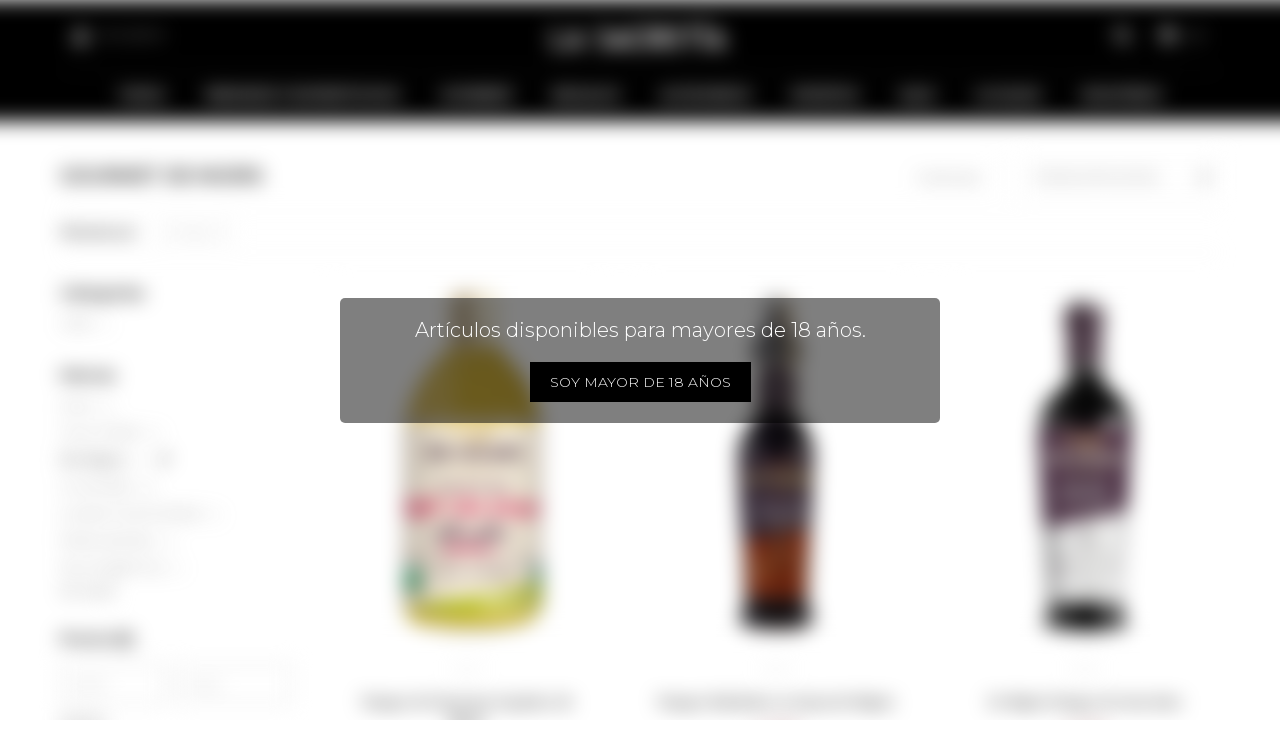

--- FILE ---
content_type: text/html; charset=utf-8
request_url: https://lasacristia.com.uy/gourmet?marca=de-nigris
body_size: 7714
content:
 <!DOCTYPE html> <html lang="es" class="no-js"> <head itemscope itemtype="http://schema.org/WebSite"> <meta charset="utf-8" /> <script> const GOOGLE_MAPS_CHANNEL_ID = '37'; </script> <link rel='preconnect' href='https://f.fcdn.app' /> <link rel='preconnect' href='https://fonts.googleapis.com' /> <link rel='preconnect' href='https://www.facebook.com' /> <link rel='preconnect' href='https://www.google-analytics.com' /> <link rel="dns-prefetch" href="https://cdnjs.cloudflare.com" /> <title itemprop='name'>Gourmet De Nigris — La Sacristía</title> <meta name="description" content="" /> <meta name="keywords" content="Gourmet,Té,Café,Aceite de oliva,Frutos secos,Miel,Quesos,De Nigris" /> <link itemprop="url" rel="canonical" href="https://lasacristia.com.uy/gourmet?marca=de-nigris" /> <meta property="og:title" content="Gourmet De Nigris — La Sacristía" /><meta property="og:description" content="" /><meta property="og:type" content="website" /><meta property="og:image" content="https://lasacristia.com.uy/public/web/img/logo-og.png"/><meta property="og:url" content="https://lasacristia.com.uy/gourmet?marca=de-nigris" /><meta property="og:site_name" content="La Sacristía" /> <meta name='twitter:description' content='' /> <meta name='twitter:image' content='https://lasacristia.com.uy/public/web/img/logo-og.png' /> <meta name='twitter:url' content='https://lasacristia.com.uy/gourmet?marca=de-nigris' /> <meta name='twitter:card' content='summary' /> <meta name='twitter:title' content='Gourmet De Nigris — La Sacristía' /> <script>document.getElementsByTagName('html')[0].setAttribute('class', 'js ' + ('ontouchstart' in window || navigator.msMaxTouchPoints ? 'is-touch' : 'no-touch'));</script> <script> var FN_TC = { M1 : 38.22, M2 : 1 }; </script> <script>window.dataLayer = window.dataLayer || [];var _tmData = {"fbPixel":"","hotJar":"","zopimId":"","app":"web"};</script> <script>(function(w,d,s,l,i){w[l]=w[l]||[];w[l].push({'gtm.start': new Date().getTime(),event:'gtm.js'});var f=d.getElementsByTagName(s)[0], j=d.createElement(s),dl=l!='dataLayer'?'&l='+l:'';j.setAttribute('defer', 'defer');j.src= 'https://www.googletagmanager.com/gtm.js?id='+i+dl;f.parentNode.insertBefore(j,f); })(window,document,'script','dataLayer','GTM-WKNC3LXT');</script> <meta id='viewportMetaTag' name="viewport" content="width=device-width, initial-scale=1.0, maximum-scale=1,user-scalable=no"> <link rel="shortcut icon" href="https://f.fcdn.app/assets/commerce/lasacristia.com.uy/125c_ccc5/public/web/favicon.ico" /> <link href="https://fonts.googleapis.com/css?family=Merriweather:300,300i,700,700i|Montserrat:300,300i,600,600i" rel="stylesheet"> <link href="https://f.fcdn.app/assets/commerce/lasacristia.com.uy/0000_67f3/s.44335863811534530115506357628191.css" rel="stylesheet"/> <script src="https://f.fcdn.app/assets/commerce/lasacristia.com.uy/0000_67f3/s.71272363454614274347599242189665.js"></script> <!--[if lt IE 9]> <script type="text/javascript" src="https://cdnjs.cloudflare.com/ajax/libs/html5shiv/3.7.3/html5shiv.js"></script> <![endif]--> <link rel="manifest" href="https://f.fcdn.app/assets/manifest.json" /> </head> <body id='pgCatalogo' class='headerMenuFullWidthCenter footer1 headerSubMenuFullPageWidth buscadorLayer compraSlide compraRight filtrosFixed fichaMobileFixedActions pc-gourmet items3'> <noscript><iframe src="https://www.googletagmanager.com/ns.html?id=GTM-WKNC3LXT" height="0" width="0" style="display:none;visibility:hidden"></iframe></noscript> <div id="pre"> <div id="avisoMayor18" > <p>Art&iacute;culos disponibles para mayores de 18 a&ntilde;os.</p> <button type="button" class="btn btn-mayor18" onClick="ocultarAvisoMayor18(true)"><span>Soy mayor de 18 a&ntilde;os</span></button> </div> <div id="wrapper"> <header id="header" role="banner"> <div class="cnt"> <div id="logo"><a href="/"><img src="https://f.fcdn.app/assets/commerce/lasacristia.com.uy/1975_aa67/public/web/img/logo.svg" alt="La Sacristía" /></a></div> <nav id="menu" data-fn="fnMainMenu"> <ul class="lst main"> <li class="it vinos"> <a target="_self" href="https://lasacristia.com.uy/vinos" class="tit">VINOS</a> <div class="subMenu"> <div class="cnt"> <ul> <li class=" espumosos"><a target="_self" href="https://lasacristia.com.uy/vinos/espumosos" class="tit">Espumosos</a></li> <li class=" blancos"><a target="_self" href="https://lasacristia.com.uy/vinos/blancos" class="tit">Blancos</a></li> <li class=" rosados"><a target="_self" href="https://lasacristia.com.uy/vinos/rosados" class="tit">Rosados</a></li> <li class=" tintos"><a target="_self" href="https://lasacristia.com.uy/vinos/tintos" class="tit">Tintos</a></li> <li class=" licorosos"><a target="_self" href="https://lasacristia.com.uy/vinos/licorosos" class="tit">Licorosos</a></li> </ul> </div> </div> </li> <li class="it whiskies-y-espirituosos"> <a target="_self" href="https://lasacristia.com.uy/whiskies-y-espirituosos" class="tit">WHISKIES Y ESPIRITUOSOS</a> <div class="subMenu"> <div class="cnt"> <ul> <li class=" whisky"><a target="_self" href="https://lasacristia.com.uy/whiskies-y-espirituosos/whisky" class="tit">Whisky</a></li> <li class=" ron"><a target="_self" href="https://lasacristia.com.uy/whiskies-y-espirituosos/ron" class="tit">Ron</a></li> <li class=" grappa"><a target="_self" href="https://lasacristia.com.uy/whiskies-y-espirituosos/grappa" class="tit">Grappa</a></li> <li class=" licores"><a target="_self" href="https://lasacristia.com.uy/whiskies-y-espirituosos/licores" class="tit">Licores</a></li> <li class=" otros"><a target="_self" href="https://lasacristia.com.uy/whiskies-y-espirituosos/otros" class="tit">Otros</a></li> </ul> </div> </div> </li> <li class="it gourmet"> <a target="_self" href="https://lasacristia.com.uy/gourmet" class="tit">GOURMET</a> <div class="subMenu"> <div class="cnt"> <ul> <li class=" te"><a target="_self" href="https://lasacristia.com.uy/gourmet/te" class="tit">Té</a></li> <li class=" cafe"><a target="_self" href="https://lasacristia.com.uy/gourmet/cafe" class="tit">Café</a></li> <li class=" aceite-de-oliva"><a target="_self" href="https://lasacristia.com.uy/gourmet/aceite-de-oliva" class="tit">Aceite de oliva</a></li> </ul> </div> </div> </li> <li class="it regalos"> <a target="_self" href="https://lasacristia.com.uy/regalos" class="tit">REGALOS</a> <div class="subMenu"> <div class="cnt"> <ul> <li class=" canastas-y-packs"><a target="_self" href="https://lasacristia.com.uy/regalos/canastas-y-packs" class="tit">Canastas y packs</a></li> </ul> </div> </div> </li> <li class="it accesorios"> <a target="_self" href="https://lasacristia.com.uy/accesorios" class="tit">ACCESORIOS</a> </li> <li class="it eventos"> <a target="_self" href="https://lasacristia.com.uy/eventos" class="tit">Eventos</a> </li> <li class="it sale"> <a target="_self" href="https://lasacristia.com.uy/sale" class="tit">SALE</a> <div class="subMenu"> <div class="cnt"> <ul> <li class="hdr vinos"><a target="_self" href="https://lasacristia.com.uy/sale/vinos" class="tit">Vinos</a></li> <li><a href="https://lasacristia.com.uy/sale/vinos/espumosos" target="_self">Espumosos</a></li> <li><a href="https://lasacristia.com.uy/sale/vinos/blancos" target="_self">Blancos</a></li> <li><a href="https://lasacristia.com.uy/sale/vinos/rosados" target="_self">Rosados</a></li> <li><a href="https://lasacristia.com.uy/sale/vinos/tintos" target="_self">Tintos</a></li> </ul> <ul> <li class="hdr whiskies-y-espirituosos"><a target="_self" href="https://lasacristia.com.uy/sale/whiskies-y-espirituosos" class="tit">Whiskies y espirituosos</a></li> <li><a href="https://lasacristia.com.uy/sale/whiskies-y-espirituosos/whisky" target="_self">Whisky</a></li> <li><a href="https://lasacristia.com.uy/sale/whiskies-y-espirituosos/grappa" target="_self">Grappa</a></li> <li><a href="https://lasacristia.com.uy/sale/whiskies-y-espirituosos/licores" target="_self">Licores</a></li> <li><a href="https://lasacristia.com.uy/sale/whiskies-y-espirituosos/otros" target="_self">Otros</a></li> </ul> <ul> <li class="hdr accesorios"><a target="_self" href="https://lasacristia.com.uy/sale/accesorios" class="tit">Accesorios</a></li> </ul> <ul> <li class="hdr regalos"><a target="_self" href="https://lasacristia.com.uy/sale/regalos" class="tit">Regalos</a></li> </ul> </div> </div> </li> <li class="it "> <a target="_self" href="https://lasacristia.com.uy/tiendas" class="tit">Locales</a> </li> <li class="it "> <a target="_self" href="/empresa" class="tit">NOSOTROS</a> </li> </ul> </nav> <div class="toolsItem frmBusqueda" data-version='1'> <button type="button" class="btnItem btnMostrarBuscador"> <span class="ico"></span> <span class="txt"></span> </button> <form action="/catalogo"> <div class="cnt"> <span class="btnCerrar"> <span class="ico"></span> <span class="txt"></span> </span> <label class="lbl"> <b>Buscar productos</b> <input maxlength="48" required="" autocomplete="off" type="search" name="q" placeholder="Buscar productos..." /> </label> <button class="btnBuscar" type="submit"> <span class="ico"></span> <span class="txt"></span> </button> </div> </form> </div> <div class="toolsItem accesoMiCuentaCnt" data-logged="off" data-version='1'> <a href="/mi-cuenta" class="btnItem btnMiCuenta"> <span class="ico"></span> <span class="txt"></span> <span class="usuario"> <span class="nombre"></span> <span class="apellido"></span> </span> </a> <div class="miCuentaMenu"> <ul class="lst"> <li class="it"><a href='/mi-cuenta/mis-datos' class="tit" >Mis datos</a></li> <li class="it"><a href='/mi-cuenta/direcciones' class="tit" >Mis direcciones</a></li> <li class="it"><a href='/mi-cuenta/compras' class="tit" >Mis compras</a></li> <li class="it itSalir"><a href='/salir' class="tit" >Salir</a></li> </ul> </div> </div> <div id="miCompra" data-show="off" data-fn="fnMiCompra" class="toolsItem" data-version="1"> </div> <!--<div id="infoTop"><span class="tel">24006714 - 097 082 807</span> <span class="info">Horario de verano: lunes a viernes de 12-16 y 17 a 21 hs</span></div>--> <a id="btnMainMenuMobile" href="javascript:mainMenuMobile.show();"><span class="ico">&#59421;</span><span class="txt">Menú</span></a> </div> </header> <!-- end:header --> <div id="central" data-catalogo="on" data-tit="Gourmet De Nigris " data-url="https://lasacristia.com.uy/gourmet?marca=de-nigris" data-total="3" data-pc="gourmet"> <div id="wrapperFicha"></div> <div class='hdr'> <h1 class="tit">Gourmet De Nigris</h1> <div class="tools"> <div class="tot">3 artículos </div> <span class="btn btn01 btnMostrarFiltros" title="Filtrar productos"></span> <div class="orden"><select name='ord' class="custom" id='cboOrdenCatalogo' data-pred="new" ><option value="new" selected="selected" >Recientes</option><option value="cat" >Categoría</option><option value="pra" >Menor precio</option><option value="prd" >Mayor precio</option></select></div> </div> </div> <div id="catalogoFiltrosSeleccionados"><strong class=tit>Filtrando por:</strong><a rel="nofollow" href="https://lasacristia.com.uy/gourmet" title="Quitar" class="it" data-tipo="marca">De Nigris</a></div> <section id="main" role="main"> <div id='catalogoProductos' class='articleList aListProductos ' data-tot='3' data-totAbs='3' data-cargarVariantes=''><div class='it grp4 grp10' data-disp='1' data-codProd='008295663900' data-codVar='008295663900' data-im='//f.fcdn.app/imgs/aab25b/lasacristia.com.uy/scr/3a92/webp/catalogo/0082956639000082956639000/40x40/vinagre-de-manzana-organico-de-nigris-vinagre-de-manzana-organico-de-nigris.jpg'><div class='cnt'><a class="img" href="https://lasacristia.com.uy/catalogo/vinagre-de-manzana-organico-de-nigris_008295663900_008295663900" title="Vinagre de Manzana Orgánico de Nigris"> <div class="cocardas"></div> <img loading='lazy' src='//f.fcdn.app/imgs/ab3f80/lasacristia.com.uy/scr/3a92/webp/catalogo/0082956639000082956639001/450_600/vinagre-de-manzana-organico-de-nigris-vinagre-de-manzana-organico-de-nigris.jpg' alt='Vinagre de Manzana Orgánico de Nigris Vinagre de Manzana Orgánico de Nigris' width='450' height='600' /> <div class="rebajaContenedor"></div> </a> <div class="info"> <a class="tit" href="https://lasacristia.com.uy/catalogo/vinagre-de-manzana-organico-de-nigris_008295663900_008295663900" title="Vinagre de Manzana Orgánico de Nigris">Vinagre de Manzana Orgánico de Nigris</a> <div class="precios"> <strong class="precio venta"><span class="sim">$</span> <span class="monto">349</span></strong> </div> <div class="descuentosMDP"><div class='desc_10'> <span class='img' title='BROU Recompensa 25%'><img loading='lazy' src='//f.fcdn.app/imgs/1cb022/lasacristia.com.uy/scr/cf8f/webp/descuentos/70/0x0/recompensa1-500-x-250-px-1.png' alt='BROU Recompensa 25%' /></span> <span class="precio"><span class="sim">$</span> <span class="monto">262</span></span></div><div class='desc_9'> <span class='img' title='BROU Recompensa'><img loading='lazy' src='//f.fcdn.app/imgs/cabb28/lasacristia.com.uy/scr/5fd6/webp/descuentos/72/0x0/recompensa-15.png' alt='BROU Recompensa' /></span> <span class="precio"><span class="sim">$</span> <span class="monto">297</span></span></div></div> <div class="marca">De Nigris</div> </div><input type="hidden" class="json" style="display:none" value="{&quot;sku&quot;:{&quot;fen&quot;:&quot;1:008295663900:008295663900:U:1&quot;,&quot;com&quot;:&quot;008295663900::U&quot;},&quot;producto&quot;:{&quot;codigo&quot;:&quot;008295663900&quot;,&quot;nombre&quot;:&quot;Vinagre de Manzana Org\u00e1nico de Nigris&quot;,&quot;categoria&quot;:&quot;Gourmet&quot;,&quot;marca&quot;:&quot;De Nigris&quot;},&quot;variante&quot;:{&quot;codigo&quot;:&quot;008295663900&quot;,&quot;codigoCompleto&quot;:&quot;008295663900008295663900&quot;,&quot;nombre&quot;:&quot;Vinagre de Manzana Org\u00e1nico de Nigris&quot;,&quot;nombreCompleto&quot;:&quot;Vinagre de Manzana Org\u00e1nico de Nigris&quot;,&quot;img&quot;:{&quot;u&quot;:&quot;\/\/f.fcdn.app\/imgs\/54781f\/lasacristia.com.uy\/scr\/3a92\/webp\/catalogo\/0082956639000082956639001\/1024-1024\/vinagre-de-manzana-organico-de-nigris-vinagre-de-manzana-organico-de-nigris.jpg&quot;},&quot;url&quot;:&quot;https:\/\/lasacristia.com.uy\/catalogo\/vinagre-de-manzana-organico-de-nigris_008295663900_008295663900&quot;,&quot;tieneStock&quot;:false,&quot;ordenVariante&quot;:&quot;999&quot;},&quot;nomPresentacion&quot;:&quot;Talle \u00fanico&quot;,&quot;nombre&quot;:&quot;Vinagre de Manzana Org\u00e1nico de Nigris&quot;,&quot;nombreCompleto&quot;:&quot;Vinagre de Manzana Org\u00e1nico de Nigris&quot;,&quot;precioMonto&quot;:349,&quot;moneda&quot;:{&quot;nom&quot;:&quot;M1&quot;,&quot;nro&quot;:858,&quot;cod&quot;:&quot;UYU&quot;,&quot;sim&quot;:&quot;$&quot;},&quot;sale&quot;:false,&quot;outlet&quot;:false,&quot;nuevo&quot;:false}" /></div></div><div class='it grp4 grp10' data-disp='1' data-codProd='8032754431580' data-codVar='8032754431580' data-im='//f.fcdn.app/imgs/522404/lasacristia.com.uy/scr/dcc9/webp/catalogo/803275443158080327544315800/40x40/vinagre-balsamico-en-spray-de-nigris-vinagre-balsamico-en-spray-de-nigris.jpg'><div class='cnt'><a class="img" href="https://lasacristia.com.uy/catalogo/vinagre-balsamico-en-spray-de-nigris_8032754431580_8032754431580" title="Vinagre Balsámico en Spray de Nigris"> <div class="cocardas"></div> <img loading='lazy' src='//f.fcdn.app/imgs/cfd235/lasacristia.com.uy/scr/dcc9/webp/catalogo/803275443158080327544315801/450_600/vinagre-balsamico-en-spray-de-nigris-vinagre-balsamico-en-spray-de-nigris.jpg' alt='Vinagre Balsámico en Spray de Nigris Vinagre Balsámico en Spray de Nigris' width='450' height='600' /> <div class="rebajaContenedor"></div> </a> <div class="info"> <a class="tit" href="https://lasacristia.com.uy/catalogo/vinagre-balsamico-en-spray-de-nigris_8032754431580_8032754431580" title="Vinagre Balsámico en Spray de Nigris">Vinagre Balsámico en Spray de Nigris</a> <div class="precios"> <strong class="precio venta"><span class="sim">$</span> <span class="monto">399</span></strong> </div> <div class="descuentosMDP"><div class='desc_10'> <span class='img' title='BROU Recompensa 25%'><img loading='lazy' src='//f.fcdn.app/imgs/1cb022/lasacristia.com.uy/scr/cf8f/webp/descuentos/70/0x0/recompensa1-500-x-250-px-1.png' alt='BROU Recompensa 25%' /></span> <span class="precio"><span class="sim">$</span> <span class="monto">299</span></span></div><div class='desc_9'> <span class='img' title='BROU Recompensa'><img loading='lazy' src='//f.fcdn.app/imgs/cabb28/lasacristia.com.uy/scr/5fd6/webp/descuentos/72/0x0/recompensa-15.png' alt='BROU Recompensa' /></span> <span class="precio"><span class="sim">$</span> <span class="monto">339</span></span></div></div> <div class="marca">De Nigris</div> </div><input type="hidden" class="json" style="display:none" value="{&quot;sku&quot;:{&quot;fen&quot;:&quot;1:8032754431580:8032754431580:U:1&quot;,&quot;com&quot;:&quot;8032754431580::U&quot;},&quot;producto&quot;:{&quot;codigo&quot;:&quot;8032754431580&quot;,&quot;nombre&quot;:&quot;Vinagre Bals\u00e1mico en Spray de Nigris&quot;,&quot;categoria&quot;:&quot;Gourmet &gt; Caf\u00e9&quot;,&quot;marca&quot;:&quot;De Nigris&quot;},&quot;variante&quot;:{&quot;codigo&quot;:&quot;8032754431580&quot;,&quot;codigoCompleto&quot;:&quot;80327544315808032754431580&quot;,&quot;nombre&quot;:&quot;Vinagre Bals\u00e1mico en Spray de Nigris&quot;,&quot;nombreCompleto&quot;:&quot;Vinagre Bals\u00e1mico en Spray de Nigris&quot;,&quot;img&quot;:{&quot;u&quot;:&quot;\/\/f.fcdn.app\/imgs\/4dcb29\/lasacristia.com.uy\/scr\/dcc9\/webp\/catalogo\/803275443158080327544315801\/1024-1024\/vinagre-balsamico-en-spray-de-nigris-vinagre-balsamico-en-spray-de-nigris.jpg&quot;},&quot;url&quot;:&quot;https:\/\/lasacristia.com.uy\/catalogo\/vinagre-balsamico-en-spray-de-nigris_8032754431580_8032754431580&quot;,&quot;tieneStock&quot;:false,&quot;ordenVariante&quot;:&quot;999&quot;},&quot;nomPresentacion&quot;:&quot;Talle \u00fanico&quot;,&quot;nombre&quot;:&quot;Vinagre Bals\u00e1mico en Spray de Nigris&quot;,&quot;nombreCompleto&quot;:&quot;Vinagre Bals\u00e1mico en Spray de Nigris&quot;,&quot;precioMonto&quot;:399,&quot;moneda&quot;:{&quot;nom&quot;:&quot;M1&quot;,&quot;nro&quot;:858,&quot;cod&quot;:&quot;UYU&quot;,&quot;sim&quot;:&quot;$&quot;},&quot;sale&quot;:false,&quot;outlet&quot;:false,&quot;nuevo&quot;:false}" /></div></div><div class='it grp4 grp10' data-disp='1' data-codProd='8032754432983' data-codVar='8032754432983' data-im='//f.fcdn.app/imgs/8230c9/lasacristia.com.uy/scr/6d54/webp/catalogo/803275443298380327544329830/40x40/de-nigris-vinagre-de-vino-tinto-de-nigris-vinagre-de-vino-tinto.jpg'><div class='cnt'><a class="img" href="https://lasacristia.com.uy/catalogo/de-nigris-vinagre-de-vino-tinto_8032754432983_8032754432983" title="De Nigris Vinagre de vino tinto"> <div class="cocardas"></div> <img loading='lazy' src='//f.fcdn.app/imgs/376800/lasacristia.com.uy/scr/6d54/webp/catalogo/803275443298380327544329831/450_600/de-nigris-vinagre-de-vino-tinto-de-nigris-vinagre-de-vino-tinto.jpg' alt='De Nigris Vinagre de vino tinto De Nigris Vinagre de vino tinto' width='450' height='600' /> <div class="rebajaContenedor"></div> </a> <div class="info"> <a class="tit" href="https://lasacristia.com.uy/catalogo/de-nigris-vinagre-de-vino-tinto_8032754432983_8032754432983" title="De Nigris Vinagre de vino tinto">De Nigris Vinagre de vino tinto</a> <div class="precios"> <strong class="precio venta"><span class="sim">$</span> <span class="monto">179</span></strong> </div> <div class="descuentosMDP"><div class='desc_10'> <span class='img' title='BROU Recompensa 25%'><img loading='lazy' src='//f.fcdn.app/imgs/1cb022/lasacristia.com.uy/scr/cf8f/webp/descuentos/70/0x0/recompensa1-500-x-250-px-1.png' alt='BROU Recompensa 25%' /></span> <span class="precio"><span class="sim">$</span> <span class="monto">134</span></span></div><div class='desc_9'> <span class='img' title='BROU Recompensa'><img loading='lazy' src='//f.fcdn.app/imgs/cabb28/lasacristia.com.uy/scr/5fd6/webp/descuentos/72/0x0/recompensa-15.png' alt='BROU Recompensa' /></span> <span class="precio"><span class="sim">$</span> <span class="monto">152</span></span></div></div> <div class="marca">De Nigris</div> </div><input type="hidden" class="json" style="display:none" value="{&quot;sku&quot;:{&quot;fen&quot;:&quot;1:8032754432983:8032754432983:U:1&quot;,&quot;com&quot;:&quot;8032754432983::U&quot;},&quot;producto&quot;:{&quot;codigo&quot;:&quot;8032754432983&quot;,&quot;nombre&quot;:&quot;De Nigris Vinagre de vino tinto&quot;,&quot;categoria&quot;:&quot;Gourmet&quot;,&quot;marca&quot;:&quot;De Nigris&quot;},&quot;variante&quot;:{&quot;codigo&quot;:&quot;8032754432983&quot;,&quot;codigoCompleto&quot;:&quot;80327544329838032754432983&quot;,&quot;nombre&quot;:&quot;De Nigris Vinagre de vino tinto&quot;,&quot;nombreCompleto&quot;:&quot;De Nigris Vinagre de vino tinto&quot;,&quot;img&quot;:{&quot;u&quot;:&quot;\/\/f.fcdn.app\/imgs\/08fb0f\/lasacristia.com.uy\/scr\/6d54\/webp\/catalogo\/803275443298380327544329831\/1024-1024\/de-nigris-vinagre-de-vino-tinto-de-nigris-vinagre-de-vino-tinto.jpg&quot;},&quot;url&quot;:&quot;https:\/\/lasacristia.com.uy\/catalogo\/de-nigris-vinagre-de-vino-tinto_8032754432983_8032754432983&quot;,&quot;tieneStock&quot;:false,&quot;ordenVariante&quot;:&quot;999&quot;},&quot;nomPresentacion&quot;:&quot;Talle \u00fanico&quot;,&quot;nombre&quot;:&quot;De Nigris Vinagre de vino tinto&quot;,&quot;nombreCompleto&quot;:&quot;De Nigris Vinagre de vino tinto&quot;,&quot;precioMonto&quot;:179,&quot;moneda&quot;:{&quot;nom&quot;:&quot;M1&quot;,&quot;nro&quot;:858,&quot;cod&quot;:&quot;UYU&quot;,&quot;sim&quot;:&quot;$&quot;},&quot;sale&quot;:false,&quot;outlet&quot;:false,&quot;nuevo&quot;:false}" /></div></div></div><div class='pagination'></div> </section> <!-- end:main --> <div id="secondary" data-fn="fnScrollFiltros"> <div id="catalogoFiltros" data-fn='fnCatalogoFiltros'> <div class="cnt"> <div class="blk blkCategorias" data-codigo="categoria"> <div class="hdr"> <div class="tit">Categorías</div> </div> <div class="cnt"> <div class="lst" data-fn="agruparCategoriasFiltro"> <label data-ic="18.20." data-val='https://lasacristia.com.uy/gourmet/cafe?marca=de-nigris' title='Café' class='it radio' data-total='1'><input type='radio' name='categoria' data-tot='1' value='https://lasacristia.com.uy/gourmet/cafe?marca=de-nigris' /> <b class='tit'>Café <span class='tot'>(1)</span></b></label> </div> </div> </div> <div class="blk blkMarcas" data-codigo="marca"> <div class="hdr"> <div class="tit">Marcas</div> </div> <div class="cnt"> <div class="lst"> <label data-val='aceites-peset' title='Aceites Peset' class='it radio' data-total='1'><input type='radio' name='marca' data-tot='1' value='aceites-peset' /> <b class='tit'>Aceites Peset <span class='tot'>(1)</span></b></label><label data-val='acho' title='Acho' class='it radio' data-total='8'><input type='radio' name='marca' data-tot='8' value='acho' /> <b class='tit'>Acho <span class='tot'>(8)</span></b></label><label data-val='baque' title='Baqué' class='it radio' data-total='4'><input type='radio' name='marca' data-tot='4' value='baque' /> <b class='tit'>Baqué <span class='tot'>(4)</span></b></label><label data-val='cavendish' title='Cavendish' class='it radio' data-total='3'><input type='radio' name='marca' data-tot='3' value='cavendish' /> <b class='tit'>Cavendish <span class='tot'>(3)</span></b></label><label data-val='cerro-timbo' title='Cerro Timbó' class='it radio' data-total='6'><input type='radio' name='marca' data-tot='6' value='cerro-timbo' /> <b class='tit'>Cerro Timbó <span class='tot'>(6)</span></b></label><label data-val='chocolart' title='Chocolart' class='it radio' data-total='4'><input type='radio' name='marca' data-tot='4' value='chocolart' /> <b class='tit'>Chocolart <span class='tot'>(4)</span></b></label><label data-val='cuatro-de-julia' title='Cuatro de Julia' class='it radio' data-total='2'><input type='radio' name='marca' data-tot='2' value='cuatro-de-julia' /> <b class='tit'>Cuatro de Julia <span class='tot'>(2)</span></b></label><label data-val='de-la-viuda' title='De la Viuda' class='it radio' data-total='3'><input type='radio' name='marca' data-tot='3' value='de-la-viuda' /> <b class='tit'>De la Viuda <span class='tot'>(3)</span></b></label><label data-val='de-nigris' title='De Nigris' class='it radio sld' data-total='3'><input type='radio' name='marca' checked data-tot='3' value='de-nigris' /> <b class='tit'>De Nigris <span class='tot'>(3)</span></b></label><label data-val='el-avion' title='El Avion' class='it radio' data-total='2'><input type='radio' name='marca' data-tot='2' value='el-avion' /> <b class='tit'>El Avion <span class='tot'>(2)</span></b></label><label data-val='el-faro' title='El Faro' class='it radio' data-total='4'><input type='radio' name='marca' data-tot='4' value='el-faro' /> <b class='tit'>El Faro <span class='tot'>(4)</span></b></label><label data-val='familia-suarez' title='Familia Suarez' class='it radio' data-total='1'><input type='radio' name='marca' data-tot='1' value='familia-suarez' /> <b class='tit'>Familia Suarez <span class='tot'>(1)</span></b></label><label data-val='halloreen' title='Halloreen' class='it radio' data-total='1'><input type='radio' name='marca' data-tot='1' value='halloreen' /> <b class='tit'>Halloreen <span class='tot'>(1)</span></b></label><label data-val='intizen' title='IntiZen' class='it radio' data-total='4'><input type='radio' name='marca' data-tot='4' value='intizen' /> <b class='tit'>IntiZen <span class='tot'>(4)</span></b></label><label data-val='jurado' title='Jurado' class='it radio' data-total='3'><input type='radio' name='marca' data-tot='3' value='jurado' /> <b class='tit'>Jurado <span class='tot'>(3)</span></b></label><label data-val='kimbo' title='Kimbo' class='it radio' data-total='3'><input type='radio' name='marca' data-tot='3' value='kimbo' /> <b class='tit'>Kimbo <span class='tot'>(3)</span></b></label><label data-val='la-sacristia' title='La Sacristía' class='it radio' data-total='29'><input type='radio' name='marca' data-tot='29' value='la-sacristia' /> <b class='tit'>La Sacristía <span class='tot'>(29)</span></b></label><label data-val='las-perdices' title='Las Perdices' class='it radio' data-total='4'><input type='radio' name='marca' data-tot='4' value='las-perdices' /> <b class='tit'>Las Perdices <span class='tot'>(4)</span></b></label><label data-val='london-fruit-herbal' title='London Fruit &amp; Herbal' class='it radio' data-total='5'><input type='radio' name='marca' data-tot='5' value='london-fruit-herbal' /> <b class='tit'>London Fruit &amp; Herbal <span class='tot'>(5)</span></b></label><label data-val='merba' title='Merba' class='it radio' data-total='1'><input type='radio' name='marca' data-tot='1' value='merba' /> <b class='tit'>Merba <span class='tot'>(1)</span></b></label><label data-val='mieles-del-este' title='Mieles del Este' class='it radio' data-total='6'><input type='radio' name='marca' data-tot='6' value='mieles-del-este' /> <b class='tit'>Mieles del Este <span class='tot'>(6)</span></b></label><label data-val='new-english-tea' title='New English Tea' class='it radio' data-total='7'><input type='radio' name='marca' data-tot='7' value='new-english-tea' /> <b class='tit'>New English Tea <span class='tot'>(7)</span></b></label><label data-val='olmeda' title='OLMEDA' class='it radio' data-total='1'><input type='radio' name='marca' data-tot='1' value='olmeda' /> <b class='tit'>OLMEDA <span class='tot'>(1)</span></b></label><label data-val='pico' title='Pico' class='it radio' data-total='5'><input type='radio' name='marca' data-tot='5' value='pico' /> <b class='tit'>Pico <span class='tot'>(5)</span></b></label><label data-val='polli' title='Polli' class='it radio' data-total='3'><input type='radio' name='marca' data-tot='3' value='polli' /> <b class='tit'>Polli <span class='tot'>(3)</span></b></label><label data-val='reencontrarte' title='Reencontrarte' class='it radio' data-total='4'><input type='radio' name='marca' data-tot='4' value='reencontrarte' /> <b class='tit'>Reencontrarte <span class='tot'>(4)</span></b></label><label data-val='rugen-fisch' title='Rugen Fisch' class='it radio' data-total='2'><input type='radio' name='marca' data-tot='2' value='rugen-fisch' /> <b class='tit'>Rugen Fisch <span class='tot'>(2)</span></b></label><label data-val='terravita' title='Terravita' class='it radio' data-total='1'><input type='radio' name='marca' data-tot='1' value='terravita' /> <b class='tit'>Terravita <span class='tot'>(1)</span></b></label><label data-val='valentino' title='Valentino' class='it radio' data-total='1'><input type='radio' name='marca' data-tot='1' value='valentino' /> <b class='tit'>Valentino <span class='tot'>(1)</span></b></label><label data-val='woogie' title='woogie' class='it radio' data-total='3'><input type='radio' name='marca' data-tot='3' value='woogie' /> <b class='tit'>woogie <span class='tot'>(3)</span></b></label> </div> </div> </div> <div class="blk blkPrecio" data-fn="fnFiltroBlkPrecio" data-codigo="precio" data-min="-1" data-max="-1"> <div class="hdr"> <div class="tit">Precio <span class="moneda">($)</span></div> </div> <div class="cnt"> <form action="" class="frm"> <div class="cnt"> <label class="lblPrecio"><b>Desde:</b> <input autocomplete="off" placeholder="Desde" type="number" min="0" name="min" value="" /></label> <label class="lblPrecio"><b>Hasta:</b> <input autocomplete="off" placeholder="Hasta" type="number" min="0" name="max" value="" /></label> <button class="btnPrecio btn btn01" type="submit">OK</button> </div> </form> </div> </div> <div style="display:none" id='filtrosOcultos'> <input id="paramQ" type="hidden" name="q" value="" /> </div> </div> <span class="btnCerrarFiltros "><span class="txt"></span></span> <span class="btnMostrarProductos btn btn01"><span class="txt"></span></span> </div> </div> </div> <footer id="footer"> <div class="cnt"> <div id="historialArtVistos" data-show="off"> </div> <div class="footer-image"></div> <div class="ftrContent"> <div class="datosContacto"> <address> <span class="telefono">24006714 - 097 082 807</span> <span class="direccion">Constituyente 1783, Montevideo</span> <span class="email">contacto@lasacristia.com.uy</span> <span class="horario">Horario de verano: lunes a viernes de 12-16 y 17 a 21 hs</span> </address> <ul class="lst lstRedesSociales"> <li class="it facebook"><a href="https://www.facebook.com/lasacristiauy" target="_blank" rel="external"><span class="ico">&#59392;</span><span class="txt">Facebook</span></a></li> <li class="it twitter"><a href="https://twitter.com/lasacristiauy" target="_blank" rel="external"><span class="ico">&#59393;</span><span class="txt">Twitter</span></a></li> </ul> </div> <div class="blk blkEmpresa"> <div class="hdr"> <div class="tit">Sobre La Sacristía</div> </div> <div class="cnt"> <ul class="lst"> <li class="it "><a target="_self" class="tit" href="/empresa">La empresa</a></li> <li class="it "><a target="_self" class="tit" href="https://lasacristia.com.uy/trabaja-con-nosotros">Trabaja con nosotros</a></li> <li class="it "><a target="_self" class="tit" href="https://lasacristia.com.uy/contacto">Comuníquese con nosotros</a></li> <li class="it "><a target="_self" class="tit" href="https://lasacristia.com.uy/tiendas">Tiendas</a></li> </ul> </div> </div> <div class="blk blkCompra"> <div class="hdr"> <div class="tit">Compra</div> </div> <div class="cnt"> <ul class="lst"> <li class="it "><a target="_self" class="tit" href="/terminos-condiciones">Términos y condiciones</a></li> <li class="it "><a target="_self" class="tit" href="/envios-devoluciones">Envios y devoluciones</a></li> </ul> </div> </div> <div class="blk blkCuenta"> <div class="hdr"> <div class="tit">Mi cuenta</div> </div> <div class="cnt"> <ul class="lst"> <li class="it "><a target="_self" class="tit" href="https://lasacristia.com.uy/mi-cuenta">Mis datos</a></li> <li class="it "><a target="_self" class="tit" href="/mi-cuenta/direcciones">Mis direcciones</a></li> <li class="it "><a target="_self" class="tit" href="https://lasacristia.com.uy/mi-cuenta/compras">Mis compras</a></li> </ul> </div> </div> <div class="blk blkNewsletter"> <div class="hdr"> <div class="tit">Newsletter</div> </div> <div class="cnt"> <p>¡Suscribite y recibí todas nuestras novedades!</p> <form class="frmNewsletter" action="/ajax?service=registro-newsletter"> <div class="fld-grp"> <div class="fld fldNombre"> <label class="lbl"><b>Nombre</b><input type="text" name="nombre" placeholder="Ingresa tu nombre" /></label> </div> <div class="fld fldApellido"> <label class="lbl"><b>Apellido</b><input type="text" name="apellido" placeholder="Ingresa tu apellido" /></label> </div> <div class="fld fldEmail"> <label class="lbl"><b>E-mail</b><input type="email" name="email" required placeholder="Ingresa tu e-mail" /></label> </div> </div> <div class="actions"> <button type="submit" class="btn btnSuscribirme"><span>Suscribirme</span></button> </div> </form> </div> <div> <ul class="lst lstRedesSociales"> <li class="it facebook"><a href="https://www.facebook.com/lasacristiauy" target="_blank" rel="external"><span class="ico">&#59392;</span><span class="txt">Facebook</span></a></li> <li class="it twitter"><a href="https://twitter.com/lasacristiauy" target="_blank" rel="external"><span class="ico">&#59393;</span><span class="txt">Twitter</span></a></li> </ul> </div> </div> <div class="legal">Esta prohibida la venta de bebidas alcoholicas a menores de 18 años, aconsejamos beber con moderación para un mayor disfrute.</div> <div class="sellos"> <div class="blk blkMediosDePago"> <div class="hdr"> <div class="tit">Comprá online con:</div> </div> <div class='cnt'> <ul class='lst lstMediosDePago'> <li class='it mercadopago'><img src="https://f.fcdn.app/logos/n/mercadopago.svg" alt="mercadopago" height="20" /></li> <li class='it visa'><img src="https://f.fcdn.app/logos/n/visa.svg" alt="visa" height="20" /></li> <li class='it oca'><img src="https://f.fcdn.app/logos/n/oca.svg" alt="oca" height="20" /></li> <li class='it lider'><img src="https://f.fcdn.app/logos/n/lider.svg" alt="lider" height="20" /></li> <li class='it diners'><img src="https://f.fcdn.app/logos/n/diners.svg" alt="diners" height="20" /></li> <li class='it master'><img src="https://f.fcdn.app/logos/n/master.svg" alt="master" height="20" /></li> <li class='it ebrou'><img src="https://f.fcdn.app/logos/n/ebrou.svg" alt="ebrou" height="20" /></li> <li class='it bandes'><img src="https://f.fcdn.app/logos/n/bandes.svg" alt="bandes" height="20" /></li> <li class='it scotiabank'><img src="https://f.fcdn.app/logos/n/scotiabank.svg" alt="scotiabank" height="20" /></li> <li class='it heritage'><img src="https://f.fcdn.app/logos/n/heritage.svg" alt="heritage" height="20" /></li> </ul> </div> </div> <div class="blk blkMediosDeEnvio"> <div class="hdr"> <div class="tit">Entrega:</div> </div> <div class='cnt'> <ul class="lst lstMediosDeEnvio"> </ul> </div> </div> </div> <div class="datosContacto"> <!-- <address> <span class="telefono">24006714 - 097 082 807</span> <span class="direccion">Constituyente 1783, Montevideo</span> <span class="email">contacto@lasacristia.com.uy</span> <span class="horario">Horario de verano: lunes a viernes de 12-16 y 17 a 21 hs</span> </address> --> </div> <div class="extras"> <div class="copy">&COPY; Copyright 2026 / La Sacristía</div> <div class="btnFenicio"><a href="https://fenicio.io?site=La Sacristía" target="_blank" title="Powered by Fenicio eCommerce Uruguay"><strong>Fenicio eCommerce Uruguay</strong></a></div> </div> </div>  <a id="whatsAppFloat" class="whatsappFloat" onclick="fbq('trackCustom', 'Whatsapp');" href="https://wa.me/598097082807" target="blank"></a> <script> $("#whatsAppFloat").attr('data-track-categ', 'Social'); $("#whatsAppFloat").attr('data-track-action', 'WhatsApp'); $("#whatsAppFloat").attr('data-track-label', window.location.pathname + window.location.search); </script>  </div> </footer> </div> <!-- end:wrapper --> </div> <!-- end:pre --> <div class="loader"> <div></div> </div> <div id="mainMenuMobile"> <span class="btnCerrar"><span class="ico"></span><span class="txt"></span></span> <div class="cnt"> <ul class="lst menu"> <li class="it"><div class="toolsItem accesoMiCuentaCnt" data-logged="off" data-version='1'> <a href="/mi-cuenta" class="btnItem btnMiCuenta"> <span class="ico"></span> <span class="txt"></span> <span class="usuario"> <span class="nombre"></span> <span class="apellido"></span> </span> </a> <div class="miCuentaMenu"> <ul class="lst"> <li class="it"><a href='/mi-cuenta/mis-datos' class="tit" >Mis datos</a></li> <li class="it"><a href='/mi-cuenta/direcciones' class="tit" >Mis direcciones</a></li> <li class="it"><a href='/mi-cuenta/compras' class="tit" >Mis compras</a></li> <li class="it itSalir"><a href='/salir' class="tit" >Salir</a></li> </ul> </div> </div></li> <li class="it vinos"> <a class="tit" href="https://lasacristia.com.uy/vinos">VINOS</a> <div class="subMenu"> <div class="cnt"> <ul class="lst"> <li class="it espumosos"><a class="tit" href="https://lasacristia.com.uy/vinos/espumosos">Espumosos</a> </li> <li class="it blancos"><a class="tit" href="https://lasacristia.com.uy/vinos/blancos">Blancos</a> </li> <li class="it rosados"><a class="tit" href="https://lasacristia.com.uy/vinos/rosados">Rosados</a> </li> <li class="it tintos"><a class="tit" href="https://lasacristia.com.uy/vinos/tintos">Tintos</a> </li> <li class="it licorosos"><a class="tit" href="https://lasacristia.com.uy/vinos/licorosos">Licorosos</a> </li> </ul> </div> </div> </li> <li class="it whiskies-y-espirituosos"> <a class="tit" href="https://lasacristia.com.uy/whiskies-y-espirituosos">WHISKIES Y ESPIRITUOSOS</a> <div class="subMenu"> <div class="cnt"> <ul class="lst"> <li class="it whisky"><a class="tit" href="https://lasacristia.com.uy/whiskies-y-espirituosos/whisky">Whisky</a> </li> <li class="it ron"><a class="tit" href="https://lasacristia.com.uy/whiskies-y-espirituosos/ron">Ron</a> </li> <li class="it grappa"><a class="tit" href="https://lasacristia.com.uy/whiskies-y-espirituosos/grappa">Grappa</a> </li> <li class="it licores"><a class="tit" href="https://lasacristia.com.uy/whiskies-y-espirituosos/licores">Licores</a> </li> <li class="it otros"><a class="tit" href="https://lasacristia.com.uy/whiskies-y-espirituosos/otros">Otros</a> </li> </ul> </div> </div> </li> <li class="it gourmet"> <a class="tit" href="https://lasacristia.com.uy/gourmet">GOURMET</a> <div class="subMenu"> <div class="cnt"> <ul class="lst"> <li class="it te"><a class="tit" href="https://lasacristia.com.uy/gourmet/te">Té</a> </li> <li class="it cafe"><a class="tit" href="https://lasacristia.com.uy/gourmet/cafe">Café</a> </li> <li class="it aceite-de-oliva"><a class="tit" href="https://lasacristia.com.uy/gourmet/aceite-de-oliva">Aceite de oliva</a> </li> </ul> </div> </div> </li> <li class="it regalos"> <a class="tit" href="https://lasacristia.com.uy/regalos">REGALOS</a> <div class="subMenu"> <div class="cnt"> <ul class="lst"> <li class="it canastas-y-packs"><a class="tit" href="https://lasacristia.com.uy/regalos/canastas-y-packs">Canastas y packs</a> </li> </ul> </div> </div> </li> <li class="it accesorios"> <a class="tit" href="https://lasacristia.com.uy/accesorios">ACCESORIOS</a> </li> <li class="it eventos"> <a class="tit" href="https://lasacristia.com.uy/eventos">Eventos</a> </li> <li class="it sale"> <a class="tit" href="https://lasacristia.com.uy/sale">SALE</a> <div class="subMenu"> <div class="cnt"> <ul class="lst"> <li class="it vinos"><a class="tit" href="https://lasacristia.com.uy/sale/vinos">Vinos</a> <div class="subMenu"> <div class="cnt"> <ul class="lst"> <li class="it espumosos"><a class="tit" href="https://lasacristia.com.uy/sale/vinos/espumosos">Espumosos</a></li> <li class="it blancos"><a class="tit" href="https://lasacristia.com.uy/sale/vinos/blancos">Blancos</a></li> <li class="it rosados"><a class="tit" href="https://lasacristia.com.uy/sale/vinos/rosados">Rosados</a></li> <li class="it tintos"><a class="tit" href="https://lasacristia.com.uy/sale/vinos/tintos">Tintos</a></li> </ul> </div> </div> </li> <li class="it whiskies-y-espirituosos"><a class="tit" href="https://lasacristia.com.uy/sale/whiskies-y-espirituosos">Whiskies y espirituosos</a> <div class="subMenu"> <div class="cnt"> <ul class="lst"> <li class="it whisky"><a class="tit" href="https://lasacristia.com.uy/sale/whiskies-y-espirituosos/whisky">Whisky</a></li> <li class="it grappa"><a class="tit" href="https://lasacristia.com.uy/sale/whiskies-y-espirituosos/grappa">Grappa</a></li> <li class="it licores"><a class="tit" href="https://lasacristia.com.uy/sale/whiskies-y-espirituosos/licores">Licores</a></li> <li class="it otros"><a class="tit" href="https://lasacristia.com.uy/sale/whiskies-y-espirituosos/otros">Otros</a></li> </ul> </div> </div> </li> <li class="it accesorios"><a class="tit" href="https://lasacristia.com.uy/sale/accesorios">Accesorios</a> </li> <li class="it regalos"><a class="tit" href="https://lasacristia.com.uy/sale/regalos">Regalos</a> </li> </ul> </div> </div> </li> <li class="it "> <a class="tit" href="https://lasacristia.com.uy/tiendas">Locales</a> </li> <li class="it "> <a class="tit" href="/empresa">NOSOTROS</a> </li> <li class="it"> <strong class="tit">Empresa</strong> <div class="subMenu"> <div class="cnt"> <ul class="lst"> <li class="it "><a class="tit" href="/empresa">La empresa</a></li> <li class="it "><a class="tit" href="https://lasacristia.com.uy/trabaja-con-nosotros">Trabaja con nosotros</a></li> <li class="it "><a class="tit" href="https://lasacristia.com.uy/contacto">Comuníquese con nosotros</a></li> <li class="it "><a class="tit" href="https://lasacristia.com.uy/tiendas">Tiendas</a></li> </ul> </div> </div> </li> <li class="it"> <strong class="tit">Compra</strong> <div class="subMenu"> <div class="cnt"> <ul class="lst"> <li class="it "><a class="tit" href="/terminos-condiciones">Términos y condiciones</a></li> <li class="it "><a class="tit" href="/envios-devoluciones">Envios y devoluciones</a></li> </ul> </div> </div> </li> </ul> </div> </div> <div id="fb-root"></div> </body> </html> 

--- FILE ---
content_type: image/svg+xml
request_url: https://f.fcdn.app/assets/commerce/lasacristia.com.uy/1975_aa67/public/web/img/logo.svg
body_size: 2396
content:
<?xml version="1.0" encoding="utf-8"?>
<!-- Generator: Adobe Illustrator 16.0.0, SVG Export Plug-In . SVG Version: 6.00 Build 0)  -->
<!DOCTYPE svg PUBLIC "-//W3C//DTD SVG 1.1//EN" "http://www.w3.org/Graphics/SVG/1.1/DTD/svg11.dtd">
<svg version="1.1" id="Capa_1" xmlns="http://www.w3.org/2000/svg" xmlns:xlink="http://www.w3.org/1999/xlink" x="0px" y="0px"
	 width="320.495px" height="54.885px" viewBox="0 0 320.495 54.885" enable-background="new 0 0 320.495 54.885"
	 xml:space="preserve">
<g>
	<g opacity="0.16">
		<polygon fill="#93616E" points="22.574,53.334 2.046,53.334 2.046,54.828 23.883,54.828 23.883,49.496 22.574,49.496 		"/>
		<rect x="6.07" y="14.533" fill="#93616E" width="1.309" height="32.469"/>
		<polygon fill="#93616E" points="34.87,47.215 32.119,53.334 28.123,53.334 27.478,54.828 33.428,54.828 36.179,48.709 
			52.061,48.709 51.431,47.215 		"/>
		<polygon fill="#93616E" points="44.101,16.299 60.132,53.334 54.691,53.334 55.322,54.828 61.441,54.828 44.431,15.533 		"/>
		<polygon fill="#93616E" points="43.122,27.465 37.228,41.107 39.182,41.107 44.104,29.717 		"/>
		<path fill="#93616E" d="M104.57,35.566c1.19,1.67,1.875,3.717,1.875,6.146c0,6.568-5.333,11.34-11.845,11.51h-1.516
			c-4.112,0-7.931-1.645-10.479-4.137v0.016c2.414,3.312,6.904,5.615,11.789,5.615h1.516c6.512-0.17,11.844-4.941,11.844-11.51
			C107.754,39.994,106.558,37.447,104.57,35.566z"/>
		<path fill="#93616E" d="M94.601,34.65c-0.842-0.225-1.571-0.225-2.638-0.393c-2.918-0.559-5.673-1.73-7.64-3.561
			c1.911,2.707,5.305,4.355,8.948,5.055c1.066,0.168,1.797,0.168,2.639,0.393c2.046,0.312,3.831,0.873,5.098,1.85
			C99.903,36.047,97.52,35.098,94.601,34.65z"/>
		<path fill="#93616E" d="M92.805,19.26h-0.842c-2.976,0-5.445,2.693-5.445,5.781c0,1.67,0.674,2.9,1.843,3.752
			c-0.337-0.645-0.534-1.387-0.534-2.258c0-3.088,2.471-5.781,5.445-5.781h0.842c3.312,0.168,5.389,1.516,7.578,3.93l2.527-4.66
			c-0.388-0.492-0.867-0.938-1.383-1.359l-2.453,4.525C98.193,20.775,96.116,19.428,92.805,19.26z"/>
		<polygon fill="#93616E" points="124.771,16.299 140.802,53.334 135.361,53.334 135.992,54.828 142.111,54.828 125.102,15.533 		
			"/>
		<polygon fill="#93616E" points="115.54,47.215 112.789,53.334 108.793,53.334 108.148,54.828 114.098,54.828 116.85,48.709 
			132.73,48.709 132.101,47.215 		"/>
		<polygon fill="#93616E" points="123.792,28.465 117.897,42.107 119.852,42.107 124.773,30.717 		"/>
		<path fill="#93616E" d="M159.908,21.203c3.425,0,6.343,1.01,8.813,3.031l2.471-5.166c-0.498-0.355-1.021-0.678-1.554-0.984
			l-2.227,4.656c-2.47-2.021-5.389-3.031-8.813-3.031c-7.803,0-14.034,6.174-14.034,13.977c0,3.953,1.604,7.498,4.195,10.039
			c-1.807-2.361-2.887-5.314-2.887-8.545C145.873,27.377,152.105,21.203,159.908,21.203z"/>
		<path fill="#93616E" d="M158.599,53.334c-5.499,0-10.491-2.301-14.072-5.988c3.611,4.551,9.174,7.482,15.382,7.482
			c4.267,0,8.14-1.348,11.284-3.592l-2.303-5.221c-0.157,0.129-0.325,0.244-0.488,0.367l1.481,3.359
			C166.739,51.986,162.865,53.334,158.599,53.334z"/>
		<path fill="#93616E" d="M186.181,20.641c2.237,0,4.329,0.93,5.917,2.402c-1.619-2.32-4.303-3.896-7.226-3.896h-6.119v17.57h1.309
			V20.641H186.181z"/>
		<path fill="#93616E" d="M200.159,29.455c0-4.023-1.618-7.604-4.186-10.137c1.793,2.369,2.877,5.357,2.877,8.643
			c0,5.164-2.021,9.205-6.119,11.844l6.119,13.473h-5.171l0.81,1.494h5.67l-6.119-13.473
			C198.138,38.66,200.159,34.619,200.159,29.455z"/>
		<polygon fill="#93616E" points="178.753,41.883 178.753,53.277 174.841,53.277 174.841,54.771 180.062,54.771 180.062,43.377 
			187.814,43.377 187.005,41.883 		"/>
		<polygon fill="#93616E" points="207.945,53.391 203.81,53.391 203.81,54.885 209.255,54.885 209.255,15.533 207.945,15.533 		"/>
		<path fill="#93616E" d="M224.899,35.65c-0.842-0.225-1.572-0.225-2.639-0.393c-2.917-0.559-5.671-1.729-7.638-3.561
			c1.912,2.709,5.303,4.355,8.946,5.055c1.066,0.168,1.797,0.168,2.639,0.393c2.046,0.312,3.832,0.873,5.098,1.848
			C230.201,37.045,227.817,36.098,224.899,35.65z"/>
		<path fill="#93616E" d="M223.104,19.26h-0.843c-2.975,0-5.445,2.693-5.445,5.781c0,1.67,0.673,2.9,1.843,3.752
			c-0.337-0.645-0.534-1.387-0.534-2.258c0-3.088,2.471-5.781,5.445-5.781h0.844c3.311,0.168,5.389,1.516,7.578,3.93l2.525-4.66
			c-0.388-0.492-0.866-0.938-1.382-1.359l-2.453,4.525C228.492,20.775,226.415,19.428,223.104,19.26z"/>
		<path fill="#93616E" d="M234.869,35.566c1.189,1.67,1.875,3.717,1.875,6.146c0,6.568-5.333,11.34-11.845,11.51h-1.516
			c-4.112,0-7.931-1.645-10.48-4.137v0.016c2.414,3.312,6.906,5.615,11.789,5.615h1.516c6.512-0.17,11.846-4.941,11.846-11.51
			C238.054,39.994,236.857,37.447,234.869,35.566z"/>
		<rect x="240.329" y="19.26" fill="#93616E" width="11.828" height="1.494"/>
		<polygon fill="#93616E" points="257.546,53.334 253.466,53.334 253.466,54.828 258.854,54.828 258.854,25.107 257.546,25.107 		
			"/>
		<polygon fill="#93616E" points="270.626,19.26 258.854,19.26 258.854,20.754 271.935,20.754 271.935,15.42 270.626,15.42 		"/>
		<polygon fill="#93616E" points="257.546,19.26 257.546,23.613 257.546,25.107 258.854,25.107 258.854,20.754 258.854,19.26 		"/>
		<polygon fill="#93616E" points="280.731,53.391 276.595,53.391 276.595,54.885 282.04,54.885 282.04,15.533 280.731,15.533 		"/>
		<polygon fill="#93616E" points="278.145,9.346 278.956,11.074 288.274,6.695 286.198,2.148 285.679,2.385 286.966,5.201 		"/>
		<polygon fill="#93616E" points="302.176,28.465 296.281,42.107 298.236,42.107 303.158,30.717 		"/>
		<polygon fill="#93616E" points="293.924,47.215 291.173,53.334 287.177,53.334 286.532,54.828 292.481,54.828 295.233,48.709 
			311.115,48.709 310.484,47.215 		"/>
		<polygon fill="#93616E" points="320.495,54.828 303.485,15.533 303.154,16.299 319.186,53.334 313.746,53.334 314.376,54.828 		
			"/>
	</g>
	<g>
		<path fill="#FFFFFF" d="M5.333,47.348h16.504v5.332H0V13.385h5.333V47.348z"/>
		<path fill="#FFFFFF" d="M50.693,46.561H34.133l-2.751,6.119h-5.95l16.953-39.295l17.01,39.295h-6.119L50.693,46.561z
			 M48.336,41.453l-5.951-13.643L36.49,41.453H48.336z"/>
		<path fill="#FFFFFF" d="M92.348,52.568c-4.884,0-9.375-2.303-11.789-5.615v-0.111l2.246-3.818c1.74,2.527,5.108,4.492,9.6,4.773
			h1.459c3.874,0,7.073-2.863,7.073-6.738c0-3.873-3.031-5.443-7.073-6.062c-0.842-0.225-1.571-0.225-2.638-0.393
			c-5.558-1.066-10.555-4.322-10.555-10.217s4.772-10.834,10.555-10.834h0.842c3.873,0,8.027,1.684,10.104,4.322l-2.526,4.66
			c-2.189-2.414-4.267-3.762-7.578-3.93h-0.842c-2.976,0-5.445,2.693-5.445,5.781c0,2.975,2.076,4.604,5.445,5.053
			c1.403,0.168,2.357,0.225,2.75,0.281c6.681,0.896,11.732,4.715,11.732,11.338c0,6.568-5.333,11.34-11.845,11.51H92.348z"/>
		<path fill="#FFFFFF" d="M131.363,46.561h-16.561l-2.751,6.119h-5.95l16.953-39.295l17.01,39.295h-6.119L131.363,46.561z
			 M129.006,41.453l-5.951-13.643l-5.895,13.643H129.006z"/>
		<path fill="#FFFFFF" d="M169.146,49.088c-3.144,2.244-7.018,3.592-11.284,3.592c-10.778,0-19.647-8.812-19.647-19.648
			c0-10.834,8.869-19.646,19.647-19.646c4.267,0,8.141,1.291,11.284,3.535l-2.471,5.166c-2.47-2.021-5.389-3.031-8.813-3.031
			c-7.803,0-14.034,6.174-14.034,13.977c0,7.805,6.231,14.035,14.034,14.035c3.425,0,6.513-1.18,8.982-3.199L169.146,49.088z"/>
		<path fill="#FFFFFF" d="M191.994,39.15l6.119,13.473h-5.67l-6.176-11.395h-8.252v11.395h-5.221V13.328h11.901
			c7.354,0,13.417,6.174,13.417,13.979C198.113,32.471,196.092,36.512,191.994,39.15z M178.016,36.062h6.119
			c4.716,0,8.813-4.041,8.813-8.756c0-4.717-4.098-8.814-8.813-8.814h-6.119V36.062z"/>
		<path fill="#FFFFFF" d="M207.208,52.736h-5.445V13.385h5.445V52.736z"/>
		<path fill="#FFFFFF" d="M222.646,52.568c-4.884,0-9.375-2.303-11.789-5.615v-0.111l2.246-3.818
			c1.74,2.527,5.108,4.492,9.599,4.773h1.46c3.873,0,7.073-2.863,7.073-6.738c0-3.873-3.031-5.443-7.073-6.062
			c-0.842-0.225-1.572-0.225-2.639-0.393c-5.558-1.066-10.554-4.322-10.554-10.217s4.771-10.834,10.554-10.834h0.843
			c3.873,0,8.027,1.684,10.104,4.322l-2.526,4.66c-2.189-2.414-4.267-3.762-7.578-3.93h-0.843c-2.975,0-5.445,2.693-5.445,5.781
			c0,2.975,2.077,4.604,5.445,5.053c1.403,0.168,2.358,0.225,2.751,0.281c6.681,0.896,11.732,4.715,11.732,11.338
			c0,6.568-5.333,11.34-11.845,11.51H222.646z"/>
		<path fill="#FFFFFF" d="M269.889,13.271v5.334h-13.08V52.68h-5.389V18.605h-13.137v-5.334H269.889z"/>
		<path fill="#FFFFFF" d="M274.721,4.266L284.151,0l2.077,4.547l-9.319,4.379L274.721,4.266z M279.994,52.736h-5.445V13.385h5.445
			V52.736z"/>
		<path fill="#FFFFFF" d="M309.747,46.561h-16.561l-2.751,6.119h-5.95l16.953-39.295l17.01,39.295h-6.119L309.747,46.561z
			 M307.389,41.453l-5.95-13.643l-5.895,13.643H307.389z"/>
	</g>
</g>
</svg>
